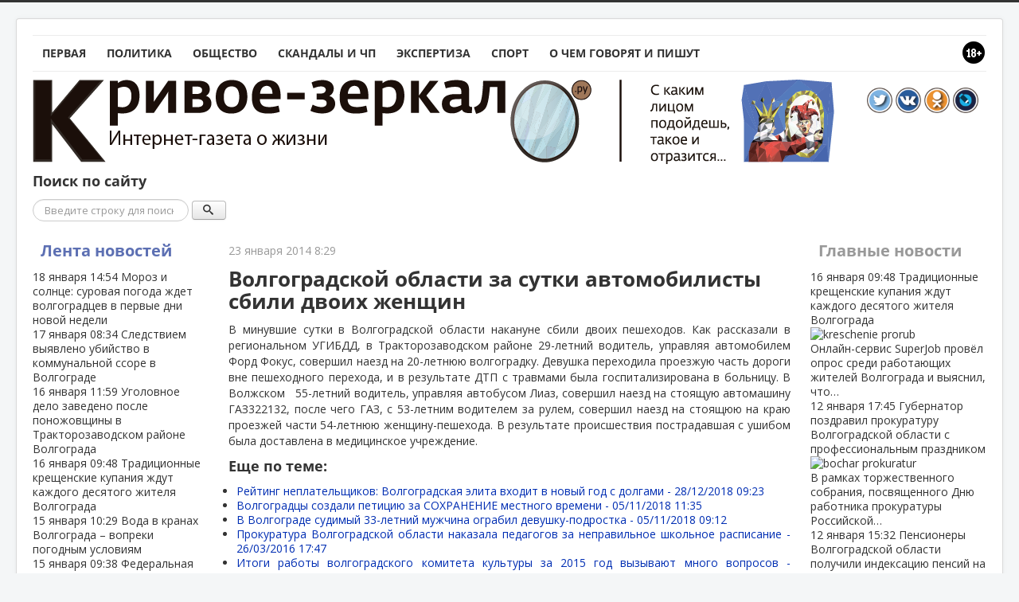

--- FILE ---
content_type: text/html; charset=utf-8
request_url: https://www.google.com/recaptcha/api2/anchor?ar=1&k=6LeT80gaAAAAAFWjpXAnSVd_0wK1nR_YKckQzsYl&co=aHR0cHM6Ly9rcml2b2UtemVya2Fsby5ydTo0NDM.&hl=ru&v=PoyoqOPhxBO7pBk68S4YbpHZ&theme=light&size=normal&anchor-ms=20000&execute-ms=30000&cb=eo2x3scz41e6
body_size: 49380
content:
<!DOCTYPE HTML><html dir="ltr" lang="ru"><head><meta http-equiv="Content-Type" content="text/html; charset=UTF-8">
<meta http-equiv="X-UA-Compatible" content="IE=edge">
<title>reCAPTCHA</title>
<style type="text/css">
/* cyrillic-ext */
@font-face {
  font-family: 'Roboto';
  font-style: normal;
  font-weight: 400;
  font-stretch: 100%;
  src: url(//fonts.gstatic.com/s/roboto/v48/KFO7CnqEu92Fr1ME7kSn66aGLdTylUAMa3GUBHMdazTgWw.woff2) format('woff2');
  unicode-range: U+0460-052F, U+1C80-1C8A, U+20B4, U+2DE0-2DFF, U+A640-A69F, U+FE2E-FE2F;
}
/* cyrillic */
@font-face {
  font-family: 'Roboto';
  font-style: normal;
  font-weight: 400;
  font-stretch: 100%;
  src: url(//fonts.gstatic.com/s/roboto/v48/KFO7CnqEu92Fr1ME7kSn66aGLdTylUAMa3iUBHMdazTgWw.woff2) format('woff2');
  unicode-range: U+0301, U+0400-045F, U+0490-0491, U+04B0-04B1, U+2116;
}
/* greek-ext */
@font-face {
  font-family: 'Roboto';
  font-style: normal;
  font-weight: 400;
  font-stretch: 100%;
  src: url(//fonts.gstatic.com/s/roboto/v48/KFO7CnqEu92Fr1ME7kSn66aGLdTylUAMa3CUBHMdazTgWw.woff2) format('woff2');
  unicode-range: U+1F00-1FFF;
}
/* greek */
@font-face {
  font-family: 'Roboto';
  font-style: normal;
  font-weight: 400;
  font-stretch: 100%;
  src: url(//fonts.gstatic.com/s/roboto/v48/KFO7CnqEu92Fr1ME7kSn66aGLdTylUAMa3-UBHMdazTgWw.woff2) format('woff2');
  unicode-range: U+0370-0377, U+037A-037F, U+0384-038A, U+038C, U+038E-03A1, U+03A3-03FF;
}
/* math */
@font-face {
  font-family: 'Roboto';
  font-style: normal;
  font-weight: 400;
  font-stretch: 100%;
  src: url(//fonts.gstatic.com/s/roboto/v48/KFO7CnqEu92Fr1ME7kSn66aGLdTylUAMawCUBHMdazTgWw.woff2) format('woff2');
  unicode-range: U+0302-0303, U+0305, U+0307-0308, U+0310, U+0312, U+0315, U+031A, U+0326-0327, U+032C, U+032F-0330, U+0332-0333, U+0338, U+033A, U+0346, U+034D, U+0391-03A1, U+03A3-03A9, U+03B1-03C9, U+03D1, U+03D5-03D6, U+03F0-03F1, U+03F4-03F5, U+2016-2017, U+2034-2038, U+203C, U+2040, U+2043, U+2047, U+2050, U+2057, U+205F, U+2070-2071, U+2074-208E, U+2090-209C, U+20D0-20DC, U+20E1, U+20E5-20EF, U+2100-2112, U+2114-2115, U+2117-2121, U+2123-214F, U+2190, U+2192, U+2194-21AE, U+21B0-21E5, U+21F1-21F2, U+21F4-2211, U+2213-2214, U+2216-22FF, U+2308-230B, U+2310, U+2319, U+231C-2321, U+2336-237A, U+237C, U+2395, U+239B-23B7, U+23D0, U+23DC-23E1, U+2474-2475, U+25AF, U+25B3, U+25B7, U+25BD, U+25C1, U+25CA, U+25CC, U+25FB, U+266D-266F, U+27C0-27FF, U+2900-2AFF, U+2B0E-2B11, U+2B30-2B4C, U+2BFE, U+3030, U+FF5B, U+FF5D, U+1D400-1D7FF, U+1EE00-1EEFF;
}
/* symbols */
@font-face {
  font-family: 'Roboto';
  font-style: normal;
  font-weight: 400;
  font-stretch: 100%;
  src: url(//fonts.gstatic.com/s/roboto/v48/KFO7CnqEu92Fr1ME7kSn66aGLdTylUAMaxKUBHMdazTgWw.woff2) format('woff2');
  unicode-range: U+0001-000C, U+000E-001F, U+007F-009F, U+20DD-20E0, U+20E2-20E4, U+2150-218F, U+2190, U+2192, U+2194-2199, U+21AF, U+21E6-21F0, U+21F3, U+2218-2219, U+2299, U+22C4-22C6, U+2300-243F, U+2440-244A, U+2460-24FF, U+25A0-27BF, U+2800-28FF, U+2921-2922, U+2981, U+29BF, U+29EB, U+2B00-2BFF, U+4DC0-4DFF, U+FFF9-FFFB, U+10140-1018E, U+10190-1019C, U+101A0, U+101D0-101FD, U+102E0-102FB, U+10E60-10E7E, U+1D2C0-1D2D3, U+1D2E0-1D37F, U+1F000-1F0FF, U+1F100-1F1AD, U+1F1E6-1F1FF, U+1F30D-1F30F, U+1F315, U+1F31C, U+1F31E, U+1F320-1F32C, U+1F336, U+1F378, U+1F37D, U+1F382, U+1F393-1F39F, U+1F3A7-1F3A8, U+1F3AC-1F3AF, U+1F3C2, U+1F3C4-1F3C6, U+1F3CA-1F3CE, U+1F3D4-1F3E0, U+1F3ED, U+1F3F1-1F3F3, U+1F3F5-1F3F7, U+1F408, U+1F415, U+1F41F, U+1F426, U+1F43F, U+1F441-1F442, U+1F444, U+1F446-1F449, U+1F44C-1F44E, U+1F453, U+1F46A, U+1F47D, U+1F4A3, U+1F4B0, U+1F4B3, U+1F4B9, U+1F4BB, U+1F4BF, U+1F4C8-1F4CB, U+1F4D6, U+1F4DA, U+1F4DF, U+1F4E3-1F4E6, U+1F4EA-1F4ED, U+1F4F7, U+1F4F9-1F4FB, U+1F4FD-1F4FE, U+1F503, U+1F507-1F50B, U+1F50D, U+1F512-1F513, U+1F53E-1F54A, U+1F54F-1F5FA, U+1F610, U+1F650-1F67F, U+1F687, U+1F68D, U+1F691, U+1F694, U+1F698, U+1F6AD, U+1F6B2, U+1F6B9-1F6BA, U+1F6BC, U+1F6C6-1F6CF, U+1F6D3-1F6D7, U+1F6E0-1F6EA, U+1F6F0-1F6F3, U+1F6F7-1F6FC, U+1F700-1F7FF, U+1F800-1F80B, U+1F810-1F847, U+1F850-1F859, U+1F860-1F887, U+1F890-1F8AD, U+1F8B0-1F8BB, U+1F8C0-1F8C1, U+1F900-1F90B, U+1F93B, U+1F946, U+1F984, U+1F996, U+1F9E9, U+1FA00-1FA6F, U+1FA70-1FA7C, U+1FA80-1FA89, U+1FA8F-1FAC6, U+1FACE-1FADC, U+1FADF-1FAE9, U+1FAF0-1FAF8, U+1FB00-1FBFF;
}
/* vietnamese */
@font-face {
  font-family: 'Roboto';
  font-style: normal;
  font-weight: 400;
  font-stretch: 100%;
  src: url(//fonts.gstatic.com/s/roboto/v48/KFO7CnqEu92Fr1ME7kSn66aGLdTylUAMa3OUBHMdazTgWw.woff2) format('woff2');
  unicode-range: U+0102-0103, U+0110-0111, U+0128-0129, U+0168-0169, U+01A0-01A1, U+01AF-01B0, U+0300-0301, U+0303-0304, U+0308-0309, U+0323, U+0329, U+1EA0-1EF9, U+20AB;
}
/* latin-ext */
@font-face {
  font-family: 'Roboto';
  font-style: normal;
  font-weight: 400;
  font-stretch: 100%;
  src: url(//fonts.gstatic.com/s/roboto/v48/KFO7CnqEu92Fr1ME7kSn66aGLdTylUAMa3KUBHMdazTgWw.woff2) format('woff2');
  unicode-range: U+0100-02BA, U+02BD-02C5, U+02C7-02CC, U+02CE-02D7, U+02DD-02FF, U+0304, U+0308, U+0329, U+1D00-1DBF, U+1E00-1E9F, U+1EF2-1EFF, U+2020, U+20A0-20AB, U+20AD-20C0, U+2113, U+2C60-2C7F, U+A720-A7FF;
}
/* latin */
@font-face {
  font-family: 'Roboto';
  font-style: normal;
  font-weight: 400;
  font-stretch: 100%;
  src: url(//fonts.gstatic.com/s/roboto/v48/KFO7CnqEu92Fr1ME7kSn66aGLdTylUAMa3yUBHMdazQ.woff2) format('woff2');
  unicode-range: U+0000-00FF, U+0131, U+0152-0153, U+02BB-02BC, U+02C6, U+02DA, U+02DC, U+0304, U+0308, U+0329, U+2000-206F, U+20AC, U+2122, U+2191, U+2193, U+2212, U+2215, U+FEFF, U+FFFD;
}
/* cyrillic-ext */
@font-face {
  font-family: 'Roboto';
  font-style: normal;
  font-weight: 500;
  font-stretch: 100%;
  src: url(//fonts.gstatic.com/s/roboto/v48/KFO7CnqEu92Fr1ME7kSn66aGLdTylUAMa3GUBHMdazTgWw.woff2) format('woff2');
  unicode-range: U+0460-052F, U+1C80-1C8A, U+20B4, U+2DE0-2DFF, U+A640-A69F, U+FE2E-FE2F;
}
/* cyrillic */
@font-face {
  font-family: 'Roboto';
  font-style: normal;
  font-weight: 500;
  font-stretch: 100%;
  src: url(//fonts.gstatic.com/s/roboto/v48/KFO7CnqEu92Fr1ME7kSn66aGLdTylUAMa3iUBHMdazTgWw.woff2) format('woff2');
  unicode-range: U+0301, U+0400-045F, U+0490-0491, U+04B0-04B1, U+2116;
}
/* greek-ext */
@font-face {
  font-family: 'Roboto';
  font-style: normal;
  font-weight: 500;
  font-stretch: 100%;
  src: url(//fonts.gstatic.com/s/roboto/v48/KFO7CnqEu92Fr1ME7kSn66aGLdTylUAMa3CUBHMdazTgWw.woff2) format('woff2');
  unicode-range: U+1F00-1FFF;
}
/* greek */
@font-face {
  font-family: 'Roboto';
  font-style: normal;
  font-weight: 500;
  font-stretch: 100%;
  src: url(//fonts.gstatic.com/s/roboto/v48/KFO7CnqEu92Fr1ME7kSn66aGLdTylUAMa3-UBHMdazTgWw.woff2) format('woff2');
  unicode-range: U+0370-0377, U+037A-037F, U+0384-038A, U+038C, U+038E-03A1, U+03A3-03FF;
}
/* math */
@font-face {
  font-family: 'Roboto';
  font-style: normal;
  font-weight: 500;
  font-stretch: 100%;
  src: url(//fonts.gstatic.com/s/roboto/v48/KFO7CnqEu92Fr1ME7kSn66aGLdTylUAMawCUBHMdazTgWw.woff2) format('woff2');
  unicode-range: U+0302-0303, U+0305, U+0307-0308, U+0310, U+0312, U+0315, U+031A, U+0326-0327, U+032C, U+032F-0330, U+0332-0333, U+0338, U+033A, U+0346, U+034D, U+0391-03A1, U+03A3-03A9, U+03B1-03C9, U+03D1, U+03D5-03D6, U+03F0-03F1, U+03F4-03F5, U+2016-2017, U+2034-2038, U+203C, U+2040, U+2043, U+2047, U+2050, U+2057, U+205F, U+2070-2071, U+2074-208E, U+2090-209C, U+20D0-20DC, U+20E1, U+20E5-20EF, U+2100-2112, U+2114-2115, U+2117-2121, U+2123-214F, U+2190, U+2192, U+2194-21AE, U+21B0-21E5, U+21F1-21F2, U+21F4-2211, U+2213-2214, U+2216-22FF, U+2308-230B, U+2310, U+2319, U+231C-2321, U+2336-237A, U+237C, U+2395, U+239B-23B7, U+23D0, U+23DC-23E1, U+2474-2475, U+25AF, U+25B3, U+25B7, U+25BD, U+25C1, U+25CA, U+25CC, U+25FB, U+266D-266F, U+27C0-27FF, U+2900-2AFF, U+2B0E-2B11, U+2B30-2B4C, U+2BFE, U+3030, U+FF5B, U+FF5D, U+1D400-1D7FF, U+1EE00-1EEFF;
}
/* symbols */
@font-face {
  font-family: 'Roboto';
  font-style: normal;
  font-weight: 500;
  font-stretch: 100%;
  src: url(//fonts.gstatic.com/s/roboto/v48/KFO7CnqEu92Fr1ME7kSn66aGLdTylUAMaxKUBHMdazTgWw.woff2) format('woff2');
  unicode-range: U+0001-000C, U+000E-001F, U+007F-009F, U+20DD-20E0, U+20E2-20E4, U+2150-218F, U+2190, U+2192, U+2194-2199, U+21AF, U+21E6-21F0, U+21F3, U+2218-2219, U+2299, U+22C4-22C6, U+2300-243F, U+2440-244A, U+2460-24FF, U+25A0-27BF, U+2800-28FF, U+2921-2922, U+2981, U+29BF, U+29EB, U+2B00-2BFF, U+4DC0-4DFF, U+FFF9-FFFB, U+10140-1018E, U+10190-1019C, U+101A0, U+101D0-101FD, U+102E0-102FB, U+10E60-10E7E, U+1D2C0-1D2D3, U+1D2E0-1D37F, U+1F000-1F0FF, U+1F100-1F1AD, U+1F1E6-1F1FF, U+1F30D-1F30F, U+1F315, U+1F31C, U+1F31E, U+1F320-1F32C, U+1F336, U+1F378, U+1F37D, U+1F382, U+1F393-1F39F, U+1F3A7-1F3A8, U+1F3AC-1F3AF, U+1F3C2, U+1F3C4-1F3C6, U+1F3CA-1F3CE, U+1F3D4-1F3E0, U+1F3ED, U+1F3F1-1F3F3, U+1F3F5-1F3F7, U+1F408, U+1F415, U+1F41F, U+1F426, U+1F43F, U+1F441-1F442, U+1F444, U+1F446-1F449, U+1F44C-1F44E, U+1F453, U+1F46A, U+1F47D, U+1F4A3, U+1F4B0, U+1F4B3, U+1F4B9, U+1F4BB, U+1F4BF, U+1F4C8-1F4CB, U+1F4D6, U+1F4DA, U+1F4DF, U+1F4E3-1F4E6, U+1F4EA-1F4ED, U+1F4F7, U+1F4F9-1F4FB, U+1F4FD-1F4FE, U+1F503, U+1F507-1F50B, U+1F50D, U+1F512-1F513, U+1F53E-1F54A, U+1F54F-1F5FA, U+1F610, U+1F650-1F67F, U+1F687, U+1F68D, U+1F691, U+1F694, U+1F698, U+1F6AD, U+1F6B2, U+1F6B9-1F6BA, U+1F6BC, U+1F6C6-1F6CF, U+1F6D3-1F6D7, U+1F6E0-1F6EA, U+1F6F0-1F6F3, U+1F6F7-1F6FC, U+1F700-1F7FF, U+1F800-1F80B, U+1F810-1F847, U+1F850-1F859, U+1F860-1F887, U+1F890-1F8AD, U+1F8B0-1F8BB, U+1F8C0-1F8C1, U+1F900-1F90B, U+1F93B, U+1F946, U+1F984, U+1F996, U+1F9E9, U+1FA00-1FA6F, U+1FA70-1FA7C, U+1FA80-1FA89, U+1FA8F-1FAC6, U+1FACE-1FADC, U+1FADF-1FAE9, U+1FAF0-1FAF8, U+1FB00-1FBFF;
}
/* vietnamese */
@font-face {
  font-family: 'Roboto';
  font-style: normal;
  font-weight: 500;
  font-stretch: 100%;
  src: url(//fonts.gstatic.com/s/roboto/v48/KFO7CnqEu92Fr1ME7kSn66aGLdTylUAMa3OUBHMdazTgWw.woff2) format('woff2');
  unicode-range: U+0102-0103, U+0110-0111, U+0128-0129, U+0168-0169, U+01A0-01A1, U+01AF-01B0, U+0300-0301, U+0303-0304, U+0308-0309, U+0323, U+0329, U+1EA0-1EF9, U+20AB;
}
/* latin-ext */
@font-face {
  font-family: 'Roboto';
  font-style: normal;
  font-weight: 500;
  font-stretch: 100%;
  src: url(//fonts.gstatic.com/s/roboto/v48/KFO7CnqEu92Fr1ME7kSn66aGLdTylUAMa3KUBHMdazTgWw.woff2) format('woff2');
  unicode-range: U+0100-02BA, U+02BD-02C5, U+02C7-02CC, U+02CE-02D7, U+02DD-02FF, U+0304, U+0308, U+0329, U+1D00-1DBF, U+1E00-1E9F, U+1EF2-1EFF, U+2020, U+20A0-20AB, U+20AD-20C0, U+2113, U+2C60-2C7F, U+A720-A7FF;
}
/* latin */
@font-face {
  font-family: 'Roboto';
  font-style: normal;
  font-weight: 500;
  font-stretch: 100%;
  src: url(//fonts.gstatic.com/s/roboto/v48/KFO7CnqEu92Fr1ME7kSn66aGLdTylUAMa3yUBHMdazQ.woff2) format('woff2');
  unicode-range: U+0000-00FF, U+0131, U+0152-0153, U+02BB-02BC, U+02C6, U+02DA, U+02DC, U+0304, U+0308, U+0329, U+2000-206F, U+20AC, U+2122, U+2191, U+2193, U+2212, U+2215, U+FEFF, U+FFFD;
}
/* cyrillic-ext */
@font-face {
  font-family: 'Roboto';
  font-style: normal;
  font-weight: 900;
  font-stretch: 100%;
  src: url(//fonts.gstatic.com/s/roboto/v48/KFO7CnqEu92Fr1ME7kSn66aGLdTylUAMa3GUBHMdazTgWw.woff2) format('woff2');
  unicode-range: U+0460-052F, U+1C80-1C8A, U+20B4, U+2DE0-2DFF, U+A640-A69F, U+FE2E-FE2F;
}
/* cyrillic */
@font-face {
  font-family: 'Roboto';
  font-style: normal;
  font-weight: 900;
  font-stretch: 100%;
  src: url(//fonts.gstatic.com/s/roboto/v48/KFO7CnqEu92Fr1ME7kSn66aGLdTylUAMa3iUBHMdazTgWw.woff2) format('woff2');
  unicode-range: U+0301, U+0400-045F, U+0490-0491, U+04B0-04B1, U+2116;
}
/* greek-ext */
@font-face {
  font-family: 'Roboto';
  font-style: normal;
  font-weight: 900;
  font-stretch: 100%;
  src: url(//fonts.gstatic.com/s/roboto/v48/KFO7CnqEu92Fr1ME7kSn66aGLdTylUAMa3CUBHMdazTgWw.woff2) format('woff2');
  unicode-range: U+1F00-1FFF;
}
/* greek */
@font-face {
  font-family: 'Roboto';
  font-style: normal;
  font-weight: 900;
  font-stretch: 100%;
  src: url(//fonts.gstatic.com/s/roboto/v48/KFO7CnqEu92Fr1ME7kSn66aGLdTylUAMa3-UBHMdazTgWw.woff2) format('woff2');
  unicode-range: U+0370-0377, U+037A-037F, U+0384-038A, U+038C, U+038E-03A1, U+03A3-03FF;
}
/* math */
@font-face {
  font-family: 'Roboto';
  font-style: normal;
  font-weight: 900;
  font-stretch: 100%;
  src: url(//fonts.gstatic.com/s/roboto/v48/KFO7CnqEu92Fr1ME7kSn66aGLdTylUAMawCUBHMdazTgWw.woff2) format('woff2');
  unicode-range: U+0302-0303, U+0305, U+0307-0308, U+0310, U+0312, U+0315, U+031A, U+0326-0327, U+032C, U+032F-0330, U+0332-0333, U+0338, U+033A, U+0346, U+034D, U+0391-03A1, U+03A3-03A9, U+03B1-03C9, U+03D1, U+03D5-03D6, U+03F0-03F1, U+03F4-03F5, U+2016-2017, U+2034-2038, U+203C, U+2040, U+2043, U+2047, U+2050, U+2057, U+205F, U+2070-2071, U+2074-208E, U+2090-209C, U+20D0-20DC, U+20E1, U+20E5-20EF, U+2100-2112, U+2114-2115, U+2117-2121, U+2123-214F, U+2190, U+2192, U+2194-21AE, U+21B0-21E5, U+21F1-21F2, U+21F4-2211, U+2213-2214, U+2216-22FF, U+2308-230B, U+2310, U+2319, U+231C-2321, U+2336-237A, U+237C, U+2395, U+239B-23B7, U+23D0, U+23DC-23E1, U+2474-2475, U+25AF, U+25B3, U+25B7, U+25BD, U+25C1, U+25CA, U+25CC, U+25FB, U+266D-266F, U+27C0-27FF, U+2900-2AFF, U+2B0E-2B11, U+2B30-2B4C, U+2BFE, U+3030, U+FF5B, U+FF5D, U+1D400-1D7FF, U+1EE00-1EEFF;
}
/* symbols */
@font-face {
  font-family: 'Roboto';
  font-style: normal;
  font-weight: 900;
  font-stretch: 100%;
  src: url(//fonts.gstatic.com/s/roboto/v48/KFO7CnqEu92Fr1ME7kSn66aGLdTylUAMaxKUBHMdazTgWw.woff2) format('woff2');
  unicode-range: U+0001-000C, U+000E-001F, U+007F-009F, U+20DD-20E0, U+20E2-20E4, U+2150-218F, U+2190, U+2192, U+2194-2199, U+21AF, U+21E6-21F0, U+21F3, U+2218-2219, U+2299, U+22C4-22C6, U+2300-243F, U+2440-244A, U+2460-24FF, U+25A0-27BF, U+2800-28FF, U+2921-2922, U+2981, U+29BF, U+29EB, U+2B00-2BFF, U+4DC0-4DFF, U+FFF9-FFFB, U+10140-1018E, U+10190-1019C, U+101A0, U+101D0-101FD, U+102E0-102FB, U+10E60-10E7E, U+1D2C0-1D2D3, U+1D2E0-1D37F, U+1F000-1F0FF, U+1F100-1F1AD, U+1F1E6-1F1FF, U+1F30D-1F30F, U+1F315, U+1F31C, U+1F31E, U+1F320-1F32C, U+1F336, U+1F378, U+1F37D, U+1F382, U+1F393-1F39F, U+1F3A7-1F3A8, U+1F3AC-1F3AF, U+1F3C2, U+1F3C4-1F3C6, U+1F3CA-1F3CE, U+1F3D4-1F3E0, U+1F3ED, U+1F3F1-1F3F3, U+1F3F5-1F3F7, U+1F408, U+1F415, U+1F41F, U+1F426, U+1F43F, U+1F441-1F442, U+1F444, U+1F446-1F449, U+1F44C-1F44E, U+1F453, U+1F46A, U+1F47D, U+1F4A3, U+1F4B0, U+1F4B3, U+1F4B9, U+1F4BB, U+1F4BF, U+1F4C8-1F4CB, U+1F4D6, U+1F4DA, U+1F4DF, U+1F4E3-1F4E6, U+1F4EA-1F4ED, U+1F4F7, U+1F4F9-1F4FB, U+1F4FD-1F4FE, U+1F503, U+1F507-1F50B, U+1F50D, U+1F512-1F513, U+1F53E-1F54A, U+1F54F-1F5FA, U+1F610, U+1F650-1F67F, U+1F687, U+1F68D, U+1F691, U+1F694, U+1F698, U+1F6AD, U+1F6B2, U+1F6B9-1F6BA, U+1F6BC, U+1F6C6-1F6CF, U+1F6D3-1F6D7, U+1F6E0-1F6EA, U+1F6F0-1F6F3, U+1F6F7-1F6FC, U+1F700-1F7FF, U+1F800-1F80B, U+1F810-1F847, U+1F850-1F859, U+1F860-1F887, U+1F890-1F8AD, U+1F8B0-1F8BB, U+1F8C0-1F8C1, U+1F900-1F90B, U+1F93B, U+1F946, U+1F984, U+1F996, U+1F9E9, U+1FA00-1FA6F, U+1FA70-1FA7C, U+1FA80-1FA89, U+1FA8F-1FAC6, U+1FACE-1FADC, U+1FADF-1FAE9, U+1FAF0-1FAF8, U+1FB00-1FBFF;
}
/* vietnamese */
@font-face {
  font-family: 'Roboto';
  font-style: normal;
  font-weight: 900;
  font-stretch: 100%;
  src: url(//fonts.gstatic.com/s/roboto/v48/KFO7CnqEu92Fr1ME7kSn66aGLdTylUAMa3OUBHMdazTgWw.woff2) format('woff2');
  unicode-range: U+0102-0103, U+0110-0111, U+0128-0129, U+0168-0169, U+01A0-01A1, U+01AF-01B0, U+0300-0301, U+0303-0304, U+0308-0309, U+0323, U+0329, U+1EA0-1EF9, U+20AB;
}
/* latin-ext */
@font-face {
  font-family: 'Roboto';
  font-style: normal;
  font-weight: 900;
  font-stretch: 100%;
  src: url(//fonts.gstatic.com/s/roboto/v48/KFO7CnqEu92Fr1ME7kSn66aGLdTylUAMa3KUBHMdazTgWw.woff2) format('woff2');
  unicode-range: U+0100-02BA, U+02BD-02C5, U+02C7-02CC, U+02CE-02D7, U+02DD-02FF, U+0304, U+0308, U+0329, U+1D00-1DBF, U+1E00-1E9F, U+1EF2-1EFF, U+2020, U+20A0-20AB, U+20AD-20C0, U+2113, U+2C60-2C7F, U+A720-A7FF;
}
/* latin */
@font-face {
  font-family: 'Roboto';
  font-style: normal;
  font-weight: 900;
  font-stretch: 100%;
  src: url(//fonts.gstatic.com/s/roboto/v48/KFO7CnqEu92Fr1ME7kSn66aGLdTylUAMa3yUBHMdazQ.woff2) format('woff2');
  unicode-range: U+0000-00FF, U+0131, U+0152-0153, U+02BB-02BC, U+02C6, U+02DA, U+02DC, U+0304, U+0308, U+0329, U+2000-206F, U+20AC, U+2122, U+2191, U+2193, U+2212, U+2215, U+FEFF, U+FFFD;
}

</style>
<link rel="stylesheet" type="text/css" href="https://www.gstatic.com/recaptcha/releases/PoyoqOPhxBO7pBk68S4YbpHZ/styles__ltr.css">
<script nonce="CzIfHPQ-ACz9hAG88jSu3A" type="text/javascript">window['__recaptcha_api'] = 'https://www.google.com/recaptcha/api2/';</script>
<script type="text/javascript" src="https://www.gstatic.com/recaptcha/releases/PoyoqOPhxBO7pBk68S4YbpHZ/recaptcha__ru.js" nonce="CzIfHPQ-ACz9hAG88jSu3A">
      
    </script></head>
<body><div id="rc-anchor-alert" class="rc-anchor-alert"></div>
<input type="hidden" id="recaptcha-token" value="[base64]">
<script type="text/javascript" nonce="CzIfHPQ-ACz9hAG88jSu3A">
      recaptcha.anchor.Main.init("[\x22ainput\x22,[\x22bgdata\x22,\x22\x22,\[base64]/[base64]/[base64]/KE4oMTI0LHYsdi5HKSxMWihsLHYpKTpOKDEyNCx2LGwpLFYpLHYpLFQpKSxGKDE3MSx2KX0scjc9ZnVuY3Rpb24obCl7cmV0dXJuIGx9LEM9ZnVuY3Rpb24obCxWLHYpe04odixsLFYpLFZbYWtdPTI3OTZ9LG49ZnVuY3Rpb24obCxWKXtWLlg9KChWLlg/[base64]/[base64]/[base64]/[base64]/[base64]/[base64]/[base64]/[base64]/[base64]/[base64]/[base64]\\u003d\x22,\[base64]\\u003d\x22,\[base64]/DsO4GyAGwrDDnsKxFsOYw4RhdznCryvDlzvCklo9fjvCgEjDocOgRHkjw6VNwr/CoG9YTBwrYMOdOA3CtcOcRsOqwqQyYsOGw78ew4fDuMOgw6Qmw7g7w5E8VcKyw7MXBmzDkAZ2wqMQw5TCrsOzZDAfecOANA/Dp2PCti1MDBAzwrVfwqHCri3CuwvDvXF0wqzCnEvDmElqwr0JwrjCvgLDicKfw4QRC20xGsOGw7TCjsOjw7vDrcOywrfCvkQPX8OMw4FUw6bDq8KRBWN5wobDo2V/QMKcw5TCvcOjDsOXw7AWAcO7DsKMQEJHw68sKsKuw7/DmyLDvMOraBE+SxYww5zCuDp8wpXDlDR9BMKfwodVS8Ouw67Do2TDsMO1woDDpHdNAwvDjMKWHnDDrkJyehzDqMOQw5fDpMOBwobDuRbCtsKxGTrClsK6w4sxw4HDkzlMw68oHcKAVMKVwq3DhcKIU11Aw5/[base64]/AjRSwoDCsjTDuh9EYWVUw6oDeRQDMcOhI117w6IwMAw+wrIPX8K7asKkUDXDkkHDucOQw7nDl2nDpsO3HTp1B0fCvMOow6rDjMKLRcOTAcO+wrfCs2XDisKAGGvCiMKSG8OTwojCjcOJYi7CtjHDnVTDisOGf8OZMcOLe8OHwpcxNcOGwr/CmcORcSvCiA4Mw7TCiHELwqBAw7PDj8ODw7YLBcK5woXDu23DlHrDusKiNl9dVcO5w4bDlcK3TnFpw6PDnMKJwrtJDcOkw4nDkG5Iw5LDtjUuwpfDuBAiwpN4QMKiwpIFw41xdsONQXzChQFrY8K7wqvCgcOUw5bCusOtw7FAYz/[base64]/CimXDuTnDmCjCmjlSOcOlJ8KDanXCsgTDkCd7GMKTwp3CqsKWw4ojQsOfKcOkwpfCmMOtIGHDpcOHwpwzw4Jaw63DtsOkW3rCv8KQWMOdw6TCosK/wpwUwqI+DwDDn8KaR0nCnxfCiWMrQG1eX8OIw4DChEF5BgXCvsO4AcKKBsOrPRALZncZJQnCoETDqsKnw43CmsK3wrdJw5PDoTfCn1DCly/[base64]/[base64]/DisO/wo3CpBTDrjjCmcKIwpjCksOycsOxwpXCqsOxfFfCp0/[base64]/[base64]/DqsKJw5tZwqnDsMKsVBVeP8KQW8OuNMKlwr/Cl3XCqQjCknwYwpXCqhHDk10DEcKpw7rCv8O9w4PClsOUw5nCmMOqZMKYwrDDtlPDtSzDr8OXUcOzCsKOO1J0w7nDj0vDgsO/PsOYRsKjFwAte8OwSsK3RAnDtF90HcKFw6XDgcKvw7nCo1tfw6YNw5MJw6VxwoXCjhDDgDsow4XDpF3DnMOrcAl9w7Nyw4tEwqMUMcOzwqkrF8OowqHCiMKAB8KXLBAAw4zCmMOKez91IXXCusKfw5HCmjrDpUzCqsOaEG/DkMOBw5zCrxVeXcKZwq9na0oLWMOLw4fDiBjDvVJOw5Z0ZsKYVQhmwo3Dh8O5d1U/[base64]/DsUPDhApSw6TDtQ3CncKkwql+ecKBw7JQwoUuwqPDsMOJw4LDocKiZMOPHQkzGcK3ZVwifMKlw5DDty/[base64]/c8K7LMK2wpFXw5BSFcO/[base64]/CrMK3wqcYNivCnkkvcsOwb8Kgb8KfDsOpTMOfw4JbKCnDnMKpbMO0dwdLC8K1w4gUw4vCocKdwqUQw7bDt8Ovw7HDvhBqZxwXbzJ9XDvDv8KPw7LCi8OeUjRENhHCvcKYB2gOw7l9f15gw5QdSi14NcKcw6vCjlFuU8OWVMKAIMOmw5BGw4/DuBVgwpvCssO4YcK7JsK6O8OBwpUMQmDCjmbCmcOkRcOVJx7DiE42dCh6wpUNw6nDmMKmw7wjZsOSwrpTw47ChwRhw5HDuDbDl8O2Ag9rwrZnS2Jzw7LCkUvDtcKZAcK/cS5tVMOAwrvChxTCnMKXBsORwqrCvknCvmU4MMKGJXPClcKMwooewqDDjH7Djk1Yw7l3NAjDoMKEHMObw77DnyV4aQdaHMKWVsK6dRHCmcKFM8Ktw41Nf8KtwpVcWsKVw50UWnbDi8OAw7nClcO7w4I+WyhKwqfDog08dU/DpBAgwqMowo3DnFonwqYmBQ9iw5UCwrDDisK4w5jDoy5Rwp46H8KVw7glR8KBwr7Cq8KOaMKiw6UcSVUTw6LDmsOFbAzDq8K8w51ww4XDgEQwwoVUdcK/woLCscK5O8KyLC7CuSVjU07CoMKOI0nDjULDnMKewoHDosKsw6UBV2XCh1HCrwMAw7pqEsOaTcKOWEvDqcK/w58cwrBaKWnCk2DDvsKqPz01Bx4sAmvCtsK5wpM5w6zCpsK8woIOOTQdOkcLZsKhDMOCw4h4dsKJw6w3wqlFw5fDvgrDoRLDlsKhXkAGw6zChxJ+woLDsMKcw6IQw4B5NMKUwqAPLsK3w7gWw7rDpMOJAsK2w6XDm8KMasKbDsKoUcO5ajLCihrDsAJjw4fCgSJeDV/Co8OpLcOrw5NUwr0BUMOLwq/DrsOgSg3CuHdNw7PDqGvDvVoqwo9nw7jCkEkvbB8aw77DmkZEw4bDm8K4w689wrwew6zCscKdRhESJiPDrnd2eMOXPcO9bEzCicO+WnR/w7jDkMOcw7fCvVHDo8Krd08MwrdZwrfCsmrDkcKhw5XCuMK8w6XDhcKfwqsxYMKUCFBZwrUjakFpw5QawrDCm8OFw7RdV8K3bMO4M8KZCUHCrkfDjhUOw4vCt8OIfwgiV1nDgitjIk/CisKmfGjDsnrDkHfCom8yw459dADClcOrYsKBw7/CnMKQw7DCr2EgEsKoayPDjcK5w7HCtwXDlQPChMOebsOBbcKtw51Ew6XClFd7XFxow71rwr5FDE0nWXZ3w5YUw4tew7nDhVoEK3/CmMKlw4Nzw403w47Cu8KcwpHCmcKaZcOrVjgpw7J0wqljw7Qqw5Rawo7DvTXDoWTDisOiwrdFclBWwp/DuMKGY8OrY3dkwr8wP1kWbMOBekYORcORfsOTw6rDlsKvcnrCl8KpYRxeTVZ4w7bDhhjDv17Dr3Zhc8KyennCl1xJbcK9MMOqNMOuw4fDuMKCN0paw5vDk8OSw487AxcIe37Cqy9mw6PCmsKSXGPCjnBAESfDlmzDgMKkOxs/al7Dmx10w74rw5vCn8Olwo7DqWLDhsKYCsOhw7HClhs4w6vCq3TDoUE4UWfCpQh0wogHH8O1w7hww5V/[base64]/EDxxLkjDg0/CmcKwKHbCv8Okw4cTNEEJwowYCMKKVsKXw5ALw44vWsOZbMKEwopuwqjCjEzDlMKew5R3fcKLw5wNeTTCgi9zNMODC8O/[base64]/[base64]/DkMO1EMKzDMKdcMO9f8KNcMO2WS5eCMKCV8KqZUZSw5DCqivChjPCqDTClFLDvWF7w6QEEsOKUlkuwpnCsjB8V3fCpAlvwpvCkDXCkcKzw4LCiRsUwo/Cpl0MwqnCmsKzworDisKQbW3DgMKrNhkewocvwrcdwqTDjh/CjyDDmFxNV8K8w50CfcKWwq4LUkLDncOHMQQmF8Kjw47CoCHCqzM2FnYow4HCpsOlPMOzw5Jjw5BBwpAjwqRHNMKYwrPDvsOvL3zDt8O5w5jDh8O/EHLDqMKuwqrCu1HDl0TDrcOhXCMrXcKnw5RGw5HCsWDDkcOaBsKvbQPDpF7Dq8KxGcOedBQqw6oDLcOpw48/VsOzWQN8wrXCl8Kfw6dGwrQaQ1jDjGt5wqrDnsKTwoLDuMKjwpcABTXCusKcMk0Lwp3DrcKlIDcwDcOgwpHDhDbDrcOeVEYtwpvCk8O+M8OFZ27CuMKAw4PDlsKRwrLCuUF8w6F+YxVUw6BNTRQ/[base64]/w7DDm1/[base64]/CmlA+w4gmaD1zw7dYbsOFwoRywrzCk8KUDcKeN0AZXUXCrcO1BSFDDcO0wpcIPsOMw63DtXMnVcKKPsOfw5rDmwTCpsOJw595C8Orw7DDoypRwrzCtsOkwpdkBil4f8OZI1HCj0Qpwog5wrPChQDCql7DqsO9wpJSwqvDlnHCoMKrw7PCoH/Dm8KbZcOZw48rey/Cp8KzTGMjwoNAwpLCm8Kqw7zCpsOubcOiwrdnTATDjsOVUcKpQ8O1acO7wr3CghLCisKYw5rCglliFXAEw7NWQgnCk8KwUXdtAElHw6sHw7/CkcOhNG3Cn8O6MG7Dj8Oww7bCrgDChMK1bMKFVsKQwod8wpVvw7fDlT/[base64]/w5bCnCp0Gz3DqjtIcHZxw4HCunHCm8Otw5PDtWxYNsKKeibCrEXDiwTDoQjDpwvDq8Kaw6rDkiJCwowyZMOuw6rChWbCqMKdasOGw4bCpAEHbVzDlMOAwrvDhk0FMV7Dh8K2ecK/w6sqwoXDpcOzUlXCiD/DhjbCjcKJwpfCpHJoCcOKHMKqI8K1wpZYwr7CogvDhcOHw7c+CcKNfMKBYcKxdsK9wqB2w69tw7tfVsO6w6fDpcKDw4tMwoTDl8O/w499wrgwwoR2w6DDq1hOw4Aiw4LDjMKMwoHCthrDs17CrSzDuwLDvsOkwp7Di8KHwrpYJAgYHFZIbkXCnyDDicKuw63CscKmYcKxw5VCaj/CjGkUUTnDq0xKDMOaO8K3PRDCumPCpFXCgCnDoDPCusKMEXxowq7DqMO1HTzCmMKJUcKKwrB4wrTDjMKTwozCoMOTw5/Cq8O1S8K2WmbCrcKAFnpOw6zDnRfDlcKTGMOmw7dDwpLCkcKRw74Pwq/[base64]/DicO8w7DClMKpN1bCu8KKwqI8w77CtsOLw5bDkGfDlcKVwpzDuwHCj8Klw5nCoHTDpsKzNBvCucKawpbDsnnDtyPDjiwRw4JAFsOsUMOswozChxzCrcOUw7RYRcKMwrzCssKLTmY0wo/DsXDCtsKYwql5wqw7YsKwBMKZKsOuSR4Cw5tbDcKDwq/Cl0vCmxZ2w4DCscKDMcOUw48tXsO1XhIXwp9RwrUiMsKJF8OvdcOWSTN0wo/[base64]/DlMKaw6zCusOrwqTDssKeT8Kew5vDkUXDrmbCgSkrw7lDwrvCrkA2w4fDi8KNw63DsE9MBWp9AMOya8K1SsOPa8OOVRBLwolvw4xgw4N8BW3DuSoiM8KjI8Kww6kSwozCq8K2InLDpHx9w5xEwoPCok1Cw55Nwp4zCW3DmXBEIHVyw5fDlMOBGsK1OlfDsMO/[base64]/Ct8KnTcK/w6rCvgjDssOkwqsCw4DDqBHCnF/[base64]/w41iA8OXbjXCksOmwopcJsKxw7vCm8O9a8Kkwr1ww5AKwqtfw4HDosOcw4Yaw6HDl2bDlAJ4w6bDvELDqjRPczXCsEHDs8Oow7DCnWvCgMKhw6nCiVrDksONZsOIw43CvMOWZjFGwqbDu8OXcFvDgmFUw5XDpkgowoELJ1nDkAN4w5lKEgvDmC/[base64]/[base64]/Gx/DjsKTC8Kjw5/Dtj5OF3k6woEnW8OXw6jCiS9KC8K/MgzDr8OXwoV5w5g8DMO3DRTDkTTCowwJw4MKw7rDpMK6w4vCtmA1MFtsfMOcAMKwPcO0wrnChjtSw7zCpMK1SB0FV8OGXcO+wrTDt8OVCDnDjsOFw6phw7NzXX3DocOXQV/CoGIRw6jCr8KGSMKNw4rCsHoYw6LDr8KZOcOGKcKYwpUNNXvCtxc0dWQCwpnDtwgEOMKSw67CoyPDqMOzwrIzDy/CnU3CoMO3wr1eDGJ2wqkjaV/DuyHCnsK4DhYOw5XCuUgSbkUfLUIgGDfDqiNow4Aww7JjCsKYw5huecOERcK4wpFkw54KUAtow6TDiG1Iw7BdX8Oow6A6wr3DvVHCkD0cXMOzw6JXw7hlB8Kgwq3DuyvDjhbDr8KDw7nDvmRzaw5uwpHDtiFsw73CvhfCpF/DiVUBwosDcMKcw44xwoZdw700BcKaw43Cn8KIw4lLVVzDssOeJGkoXsKfE8OMcBzDjsOfKcKDFgJaU8K1Fk/[base64]/Cs3bCpHA5wo5MRnrDlz14w5o/fg3DlUTCtsKybjTCo3fCp23CmsOmO31VG087wqoWwpU2wrJYNQxdw4fDtsK2w6bChWAWwroewr7DnsOvw7Fww5PDiMOZJXoYwrtuZCwDwozChGh/S8O9wrLCk3NPa23Cnk5vw7rCi0Frw4TCtMOyZw9WWQ3DlAzCsRUxTxFWw7hYwrw7VMOnw43CgcKjan4swqELdzrClsO0wrEdwodawpzChTTCgsKXAk/CsTgvZsOEXF3Djg9FOcK7w6dGbU5Yf8OZw5hgGMKRJcOhFlh2LFTDvMOiScOQMUjCg8OyQjDCizTDoDBfw7TCgW8vT8K6wprDo3NcGD8NwqrDtsO8NVYQFcOxSsKxw5/CoXTDm8OINsOFwpdCw4jCrsKsw6nDlHLDvHPDg8Oqw7/CpXXCm2vCicKWw4wYw4hewq1qeywnw6vDucKaw4wowpLChsKCGMOJwrNJHsO2w5ElGHTCkFN9wqZEw7Avw7ITwpHCqMOdZETCt03DuRDCjR/DhMKYwpbChcO3GcOdZ8OddnBOw4powpzCozjDg8KDKMOiw7oAw6/DtipXGwLCkTvCni1BwoTDoRdhJA3DkcKCFDxaw51xa8KEFHvCnBFYDsKYw75/w4jDtcKdSw3DtcK3wpJ7JsOCUhTDkSwEwpJ5w6ZdLUUiwq/DgsOTw5giHktuECXCkcKbdsKGSsKtw6BnHzYdwqo9w5rCkAEOw7LDr8OoccO1J8KwHMK/[base64]/w4Npwpl4IGzCoMKSP8OOQsKSey1SwqjDv0gmLBbCnmJNKMK7Pgt1wpXCtcOrHnPDhsKNN8KZw4/CrcOILsOlwq4/wovCqsOnLcOLw5zClcKSX8KfK3XCuATCtAsWbsK7w4bDg8O0wrd8w4FaBcKcw48jEGXDnVBALcKMGsKTTDsqw4hRC8OEcMK1wqTCk8K4wqkqcXnCo8KswqnCjiTCvTjDkcKyS8KdwpjDhDrDg3/CsTfCgXwgw6gOEcOTwqHCqsOCwoISwrvDksOZPwJew65QYcOBejtqw5x+wrrDvkJoL07CkQvDmcK0w6xvIsOXwpgIwqYbw6PDlMKYNGJZwrDCr1o2bsKMH8KCPsOVwrnCo00YQsOlwqXCvsOSJEFyw7DDnMO8wqJMRsOlw47CiDs2ciDCuk/DjMOAw5A9w6rDncKewrLCgDXDjl7CtyzDlMOYwo9pw7xzYsK5wodoczkUXsKwd2lAKsKmwo9Yw67CsQzDi1DDjX3Di8KbwozCoGPDksKWwo/Dul3DgsKhw7PCviUfw68lw6RVw5MUTncTHMOSw6wpwqLDqcOLwpnDkMKDMRnCtsKsSTE0ZsK9ecOWcsKAw5t8OsOZwooLJQ7DusOUwo7Cl3VOwqjDvCDCgCzChTIxBHVuworCmEvCgMOAf8OkwpElKMKPKMOPwr/DhVJvZlU/CMKfw4MdwqpawpBbw6TDsEfCocOIw7Jxwo3ChRlWwooqbMOVZEzChMOvwoLDtzPDhsO8wr/CgzkmwqIjwq87woJZw5YxIMOiCmbDhGbCr8KXOTvCsMOuwpfCsMKoSFJ0w7PChB5MSXTDjz7Drgs8wotXw5XDj8O0WWpGwrwPPcKtRRbDhU5tT8KNwqHClCHChcKqwrc+AxLCo1xyHSvCslJhwprCmXZtw5/[base64]/CvMKfw5Adwpgmw4dUHMK2IMKfwoRSwpkvbn7DrsO9w41Lw6LCnDAzwph/ZcK3w5rDlcKuZsKgL2LDoMKQwozDoiVmWFQYwrgYPcK+NcKbXTjCs8ODw7bDl8O7JcOqIEM9IkhDwpfCmBkaw6nDj3TCsHMHwq/Cv8OJw43DlBnCnsOABxUOOMKqw7/DmURSwr7DvMOjwo3DqMK9BzDClVYaKj9bTCfDqE/CvUfDvlk+wqcxw6fDscOcWksBw6fDgMKRw5coWFvDocK0SMOgbcOZHcKewoF1VUVkwogXw4jDikXCocK3asKbwrvDssK4w5bDuzZRUkRZw6lQAsK5w4UnfwfDjRrCrMOzw6TDv8K/[base64]/DkcOeCsO5bMOuwp/DiG8Fw6BqdRkbwrwzwqg2wpkLTT5Bwr7CmDQ2eMKMwq96w6TDiiDCjBx1fWbDgFrDicOawr93wpDCgRbDsMOfwqzCjsOVZTdYwqvCr8KhX8Oew57Dnh/[base64]/CqcONV8OZwoMtw6vCi8KCNcK/KG1gw60KfEIzw5/[base64]/Dj3pfHhpDbiXDh8KJb8OBZXvCicKXw6woAR4mTMOfwrAFE1gqwrlqHcKHwoZdJiPCu0/CkcKfw5tqZcKiMsOCwpTCgMOfwroTDcOYdsOoUsKYw6U8YcORMysLOsKVMDzDp8Onw5tdPMODHjzDh8KTwqjDjMKQw6siXBNzIytawrHCuSdkwqk9fSLDpx/DpcKjCsOyw6zDsCxDamrCul3DrxzDnMKTF8Kww5nDpT/CrDbDh8OXb1gwQcOzHcKTYFM4DSFxwqnCmWlSw7TCjsKTwrRJw7fCpcKWw78yGk07KcKTwq7DnEw7RcOMVW0KGiogw5c0AsKFwpHDnj1gZFwyLcK6w7wvwoYewr7CmcOTw6VcWcOabcKBFCzDrcORw7F8ZsK5FQZ/OMOCKC7DogEQw6cMPsOxGMOnwpNVZhQ2W8KOH1TDnhlKQiDCkXjCjjZ2eMO8w7vCt8OIcSNtwpEAwrtUw4xkTgtLwpwwwpXDoSnDgMK0YWs1EMOHGzgrwpcAfX4DPg03UC8EOcK4T8OtSsOaAwfCpynCtHRawo8rWip2wr/[base64]/[base64]/DuMODGMKNOi0VHiEWwqlidyHDinlow57Dq2bDgHJSK3DDiiTDv8Kaw7U/w5nCt8KdAcOSGDsbWsKwwqV1CW/DrcKfAcKRwpHCnAdmMcOmw5ZveMOuwqNFKWV+w6p5w57DlxVnDcOww5TDiMOXEMKyw51mwo5Iwptew7khC3gbw5TCs8OtTBTDhzQ+UMOVNsORNsKAw5oTCFjDrcKUw4TDtMKOw53Cux7CnBnDgkXDlGPCpz7CpcO7wpPCv07Cqzx2d8Kaw7XCnQDCsG/Dg2oHw7Itwp/DrsK4w5/DjQNxX8O0w7HCgsO6V8OJw5rDq8KOw7HCin5cw45PwqJ2w7hawo3ClBhGw6lfWXXDm8OCLxPDiRrDvMOUF8OLw4Bew4g6N8O1wo3DtMOGDUTCmAUyJgnDpzR5w6cWw67DnDkhJXLCoRw9J8O8azlkw7xQCikqwr/DkMOzMkt/wpNPwoRMw5QnOMO2d8Oow5rChMOawpHCr8Oiw6RkwoDCvF4QwqnDqH7CpsKIIw3Cs2nDssKXI8OWIQk3w7UXw5R9DEHCqSxIwqgTw593KGkmXMOhH8OqE8KCDcObw4xuwpLCscOpFXDCow5bwpQtVMKkw7bDtnVJcU/DljfDiERuw57CrywRMsO1EAjDn2nDsSV8WRvDn8OVw5JpecKWHcKEwo8kwrQZwo5jKktVw7jDl8KjwqHDiFtZwpHCqlZXO0B6esOwwq7DrEPClix2wpbDjxlNZUUqG8OJG3TCjMKowp/DgcOaS3TDlgVDOsK8woAjaVTCtMKfwrkKPXUoP8O9w6zDtA3Cr8OWwrsOXBPDhBlUwrZMw6cdOsKydwjDshjDnsOfwpIBw5FvRBrDm8K+R1XCosOgw6LCn8O9Og08UMK+w7XDmTgsdUk+w5EbAHHCmyzCqQ9mfsOLw5YCw7/[base64]/w7A5XwQ+QSppAsOmwqPCgMOWFivDsXoQSWpYISHCgwV/AS43cFY6VcOabXDDncOEc8KFw6rDmcO/WSEGFmXClsOsJsK9wrHDpR7DnlPDk8KMwoLCtz4LCcKzw6fDkQfCvHnDucKqwqLDvMKZMmdMY1XDmHdIeAVncMO8wrzCmStDU0QgUgfDusOPVsOXSMOJFcKpIcOww6pHNBbDk8OVA17CoMKSw4UCF8OOw4dqwrnCl2lCwoHDpUQsT8OId8OCZcOFSl/CkXDDuicCw7XDqQzCs1gTAHzDq8KAasOxQzHCv1R6D8OGwppCHFrCkSBvwol8w5rCs8KqwphHZD/CgDnDunsrw63Di24Dw6TDhkFiwoTCkls4w4vCgyMlwpEIw5wfw70Ww51uw5UxMMKywoPDoVLDocO1PMKXP8KfwqLCgTVkVyorB8KTw5HCi8ORAsKMw6ZlwrofbyxUwoHCu3Aiw7/CnyQZw6zCl2NJw4Q4w5bDuAk5wodDwrfDocKlXy/DnjxsOsObb8KUw57CqsKXNBQED8Oew6TCnA3Dt8KTw7/DmsOOVcKVNRk0SX8Bw63CgldEw4bDkcKmwrpiwq09w7nCsAXCr8OFXMKDwoVdWRgiKsOcwq0pw4bCisOZwoR7UcKSG8OQGTHDksKKwq/DlzPCm8OOTcOlTMKDKk9mJ0EFwqENw7pMw4zCpkPDsCx1KMO+WWvDiC4Fc8OYw4/Coh5Ew7TCgTVJZW7DgU7DkBoUwrE9F8OeTRdzw5IPMxZ2w7/CrDnDs8O5w7FrBsOaBMOaMsK/w548BMKCw43DpMOldMK9w6zChcO5S1fDjMKfw4U/G0fChQHDvx0hN8O9GHscw4bDvEDDjcOlUUnCplxfw6F4wqjCtMKlwpHCu8KRWQnCgHbCr8Kgw5rCncO1YMOzw4A0wqbCv8KGKFx4S2c1VMK6w6/CvjbDoh7CkGYQwr0Jw7XCqsOILMOINR/[base64]/DqwhQBBXDnWnCuUVKYG8Iw6vDsMODb0HDg1lUFg9cbsOjwrfCsHFmw54Zw64Jw5kDwpLCtMKJKA/DvcKGwogawqHCskUgw6MMOHAQEEDChnPDoQcyw5R0UMOtLhsyw5PCscOPwr3DsSEPWMOow79LEV4RwqLCtsKewozDmMOcw6jCmMOiw6fDl8KwfEpxwpXCuTsiIiHCpsOkXMOmw4PDtcKiwrh4w6TDucOvwo3CkcKfKFzCrxErw5/CiXDCg1PDuMONwqINEMKWCcKFdVDDhwINw5LDiMOpwrojwrjDscK2wo7CrWoyccKTwrrDkcOmw7tZd8OeB23CuMOoDAjDtcKALMKdQX4jXEd7wo0bSUQHVMOFPMOsw6PChMOawoUQdcK0EsKcSC9BIsKHw5PDr3jCiHTCmEzCg3tGGcKMesOww558w5AnwoBKMD/DhsKzdgfDs8KTesK4wp1Iw6ZnWcKNw57CssOywo/DlQHDr8Kfw43CscKVVjnDq0YdUMKQw4rDhsKRw4NGJwsRGTDCj31+w5DChW8Lw7PClsKywqHDuMOAw7DCh2/DkcO3w7LDhmTCrWbCosKmIipvwotNTlrCpsOPw67CkljDn1fDlMOHJRJhwpMUw4EvU30GcU95UWBHVsK2N8OhIsKZwqbCgXPCgcOmw7dxbD1PeEbCi3J/w6XCk8K3wqfCoDNXw5fDlCIpwpfCnzpMw6weW8KKwrJ4HsKfw50PbCI8w4TDvFVUBlAuf8K0w6lgQCwCDcKGaRTDucKrB3vCpsKCTMOFNgPDnMKqw5NQI8K1w5I3wrzDnnprw7DCmiTClVnCncKqwoTCuTg5V8O+woQuKBPCkcKaVHF/[base64]/Cp3jDrg8+wp59SXDCvlrDpVcQwpHDjcOTc1lPwq96dXfCicOjwpnCgjHDhmLDqRPCm8ODwppiw6Y5w7zCqHTCh8KMXcKTw4AwaXNUw4QGwr5PdHVUZMKxw7RDw7/DojMhw4PCrXjCiA/CkjBKw5bClMKQw7vDtT0awoU/w6pzH8KewrrDicKNwrLCh8KOShwYwo3CtMKSYxfDncK6w60Ww6HDpcK5wpFIdWrDu8KOIRbCocKOwqklcDZJw5tmPsO/wprCtcO2Hh4Ywo8VPMObwqZ3Qwhnw6AjS37DtMK6WzTChUg6a8KIwrLCoMOhwp7Dg8O9w5hXwpPDocK2wpRSw73DlMOBwqbCpcOFdhg/w4bCpMOZw6nDnSYdFBlsw77Dq8OzMknDhkfCoMOee3HCgMOnQsKbw7jDisOZw6PDhcKfwox8w5YrwoRew5rDvkDCl3bDtHPDsMKZw7jDjiBkwop1aMK/PMKJG8OvwpvCqMKkdMKnwoJ7KS9XJ8K/KcOow5ktwoNsbcKWwr8DbQtcwop0RcKxwpodw4LDjWt5e1nDlcOtwq/CocOSPDHDgMOGwqsqwrMHw4NefcOaV2t6CsOMd8KRW8ObMjbCgWs9w5TDslsXw61ywrgbw6fDpEsiFsOEwpTDlQskw7TCqnnCvsOlPnLDgMO+F0JgfF8JEcK1wrfDj0PCusK1w6DDpH/CmsOkDgXChBZIwro5w5VgwozCj8KawqsLA8KQXBTCnyrCgRbCnEPDsXgpw6fDucKgPTAyw7YfRMOdwoQ2YcOZTnllYMKuL8OHYMONwp/DhkjCuVAtAcO8ZibCmsKIw4XDkmNVw6lrT8OFYMKcw7/[base64]/DocOHwp3DtcOiacK3w4fDpR/[base64]/[base64]/R18RMCLCtMKkcWECw4DCiMKdwpJdDcO4wqpsaCTClEYww6TCr8OBw6LDgmYAZhrDlHNiwpcgNcOYwrrCkwDDuMOpw4U8wpIDw6d2w7IAw6/DvcO9w73Cq8OMMMKmw7hpw4/CnzhdLMO2RMKowqbDocK4wonDh8KubcKYw77CggRNwr5pwpZSfzTDqF/DmzhTeDYqwotePMOJEsKsw7FQMcKOLcOMXQcdw7jDssKuw7HDtWfDmjnDhXZew45Rwq5Iwr/ChCF5wpPCnic/GsOFwpBqwpfCm8Krw4Mvw5MTHsKxVHDDlDMKGcObcTUCwqHDvMO5RcO4bGQBw6xwXsK+EsKdw4I6w7bCjMOIczpDw7AkwoXCh0rCs8KrccKjNQ/DtsOdwqpUw7kAw4XDmH3ChGhtw4AjHiDDiBkjH8Oaw6vDvFYdw6rCvcOcXWEJw5XCs8OYw6fDlsOedDp1wpBNwqzCrjsjbCXDnRHClMOnwq/CmjR+D8KgP8OtwqjDg3PCtHbCgcKGPFgZw504CEnCmsOtfMObw53DlUjCkMKCw6QNQX9Ywp/CmMOCwq9nw6vDjmXDn3bDnkMtw43DvMKAw5HDqMKbw67Cv3FWw68/f8KeAULChBLDqmIUwoYRBnUqC8KtwpFwAVQVZn/CqwjCjcKmPsODY2PCryYPw7psw5HCt09gw40WYjnChcKhwqNww7DCmMOkYH8rwonDtsKMw5VfM8Odw4VQw4HDhcOkwrg7w5xlw5LCm8OxfAHDihXClsOhYBhXwpFPGHXDv8K1IcKJw5l+w71vw4rDvcK/[base64]/GBnCpMOawpUCAy/CmsKRwqZSacKhfC7Dil97wpRtwpPDisOeB8O/wrbDusK+wp/CuVRSwpTCkMK7MWrCmsO9w4FYdMKbBhpDOcK4VcOnw5nDjGQzZ8OPbsOxw6HCrCPCmcOeUsO9ICfDkcKCfcOGw64UAQMYRsOACcO7w5fDpMKlwp1xK8KbM8Ohwr0Vw7/DhsKbBUfDjB1lwrlvFnl2w6DDihDCgsOMb35zwooGNmDDi8OrwqrCnsO1wqzCgMKgwq7DrHYNwr/CjWjChcKmwpITcA/DmcOCwpbCpMK+wrpewq7DrA4GVX/CgjfCoFdkQnnDuGAjwoHCpBAoEMO4RV5NdsKdwq3Di8OBw7DDrF8/TcKeO8KvecO4w5Iwa8K8CMK4w6DDt3LCtcKWwqBAwp3CjREXEFzCp8Oswp52PkI4w5dnwqkBCMK5w6fChm5Nw4FFbTbCqsO9w6sUwofCgcKAZcKqGApYIXh2D8Onw5zCgcK2egA9w74ew4nDjsO/[base64]/DgsKHwqdWYcO/w57Ck8OQw5gEZzbDs2kvEn0/[base64]/wrYZNMKIw5DDusO0W1bCvcKhIMKMw7ddw4TDocKXwohZbMO6acKaw6E+wpTCjcO7fyfCuMKVw4DDj00awqE7ScKewqpPfijDi8KuNxtew6DChQVCwrzDoX7CrzvDsAfCmD18wo/Dn8KiwqDDqcOHw7owHsOLPcO9EsOCMxDDs8KbJXU6wpPDk2M+wrwRfH5eJUwWw7fCuMOvwpDDgcKfwrN5w4oTZh8xwr9ndjDDi8OBw4vDmMKLw7jDqVrDnUIow7zCgMORG8KWdA7DvVLDnEHCusKgGwAXFVbCjkLCscK0wploFi14w6TDsAw/a2HCg1TDtyxUdhbCn8KIesOJUE1iw5VgSMKlwqYsclNtTMOTw7zDuMKKCiUNw5fDosKfYgwpTMK8VMOYeybDlUNxwpHCh8Kjwp9ffjHDjcKxP8K3HnTDjzrDnMKuOC1hAD/[base64]/N8Kcf8KoYhvCj8KEFVnDnUtxa8KNV8OcwqY5wphYFnQkwrNDwqxuaMOsKsO9wqlOOMOxwoHCiMKNOxV4w4puw6HDhCpmw7PDi8KCTirDgMKnwp0nF8KvT8KbwqvClsKNGMOQRwpvwrgOOsOTdMK8w7XDoSRow5trQCIawpXDl8KpccOJwr46wofDocO/[base64]/DrMKDwprCt8KmS3ofwp8Sw5xXEWcLY8KKS0XDkcOzwq7DosKiwp/DgsODwrzDoTvClsKyMS3Coik6GVNkwqbDisOFEcKJBsKvc1fDrsKQw6IAR8KkP257SsKwfsK5VwbCiG3DjsOhwoDDg8OoSsO/wo7DqcKsw6PDlUs7w5Ybw74NG3ptZQNJwqLDq3HCrmbCoBTDsWzDqW/CqHbDqsOYw5dcNxPClDFrHsOrw4QRwozDn8Oswo9gwr9IPMOsNcORwphXW8ODwqHCscKZwrB5w7lewqoZwoRMR8OTwox2TD7Cg1luw4LDgAPDmcOTwrUkS0LCgAAdwrwgw6xMZcOTMMK/[base64]/CmkUyw6zDr8O2wrDDpcOkwqHCscKKN8KmPsKWVTgcVcORLMOFAcKjw7oNwot8SDgocMKYw544fcOwwr3CpcOTw6QgOzvCosOSOMOswrnDknTDmzUrwpI6wr9ow6oxMsO5YsKyw61lX2DDr1LCiFbCgMKgezdjcR02w5nDih5JAcKNw4NawpU/wrPDjFjDi8OcFMKEYcKhJ8Ofw48FwqccakkzHmBDwrI4w78dw70WLj3ClcKsNcOBw7xZwoHCi8OmwrDCh1waw7/ChcK1OsO3wpbCv8KoVn7Cr3jCq8KQwoXDgcK8W8O5JzfCq8KHwojDsCjCu8OXIk3CocKVblwzw68rw5nDrG7DqHHDm8K8w4w7CXfDmmrDnsKASMOPU8Odb8OeOC/Dh1xJwp1fQ8O0GxJbSgdFwpbCvsOAEHHDjcOzwrjDsMKOZgQjHzvCv8O1GcKGBhFAXBwdwpHCi0dvwrHDg8KHNi4SwpPCl8K1wqQww4kPw5fDmxhLw49eDhpnwrHDvcKHwpfDsnzDgx4cLcK/[base64]/[base64]/[base64]/DrWwUacOEw5PDn28EZ8KYwq9uKcKCQhLDo8KbMsK0SMOYMnvCkMO5MsK/[base64]/w70ra27CrMKGw5x3wqt0GQ7CjMO6ED3CrTZZwqnClMKVLjTCvDpTwp/CoMKEwp/Di8KEwrdXwp9UFlIHc8O4w6nDvw/Cn3AQcCzDu8OPJMOfwrPDmsKTw6rCpsKew4vClhVSwrxZBMKXRcOZw5vDmzoVwr5+S8KpKcKYwo/DhsORwotgOMKVwq8KIMKhUzBbw43Ds8Okwo/Dkz1nR0lIUsKWwoXCohJMw74/ccOTwrkqYMKDw7fDmUR5woBZwo5lwpo9wo3CtxzChcK2EFjCo13CrcKCHQDCh8OtRj/CpcKxSVwDwozCkz7DnMKLC8KbQQzCssKkw6DDqsK+wr/DuVhGKXlSH8K/PFZLwplNfMOcwp1bdFNHwp/DukIpeGNuw7bDmMKsK8Ogw6QVwoBYw5EvwpzDsXFhPglzImVWKDTCrMK2XnAufEjCuTHDmRrDjsOdBFxAMnMnfsKAwrfDjERYCR43w6/DoMOuJsOXwqchRMOeEEE7KFfCnMKACwvCsCYja8O4w7/CkcKOOsKBQ8OrDRrDsMO6wrXDmnvDkj1ibMKBwq7Dq8Opw5Jsw6omw5nCuWHDlBJzPMOAwqXCqsKLCDpedsKqw7ZZwrnDsnjCocKibBkTw44ZwrRiUsKGcQIcUsO/[base64]/e8KZZTHCssKywpseCG3DlsOPOMKew5I6wpDDgEnCviXCi15Nw6NAwpLDmMONw48MdXzCi8OJwpXDpU8ow7jDlsOMGMOZw5DCuQnDpsK3wrjClcKXwprCk8OQwr/DgXfDgsORw6AzO3hzw6XCocOsw4bCiik0am7CvkJ8HsOjCMOFwovCi8OpwqsIwqMTLMKHfj3ChHjDiGDCicOQIcK3w6E8K8OnfcOIwobCncOcScOkYcKgw5fCi2Q+U8K/[base64]/CkHFXwr3CpHPDgC7CqmxUw51IdT8mUsKaeMK2aCsCFhFlMMOdw6XDmWTDhsOlw7TDtUnDtMKvwpspXH7CpsKcV8KtbmAsw59Wwq7Dh8KhwrTCosKYw4V/[base64]/[base64]/[base64]/[base64]/[base64]/DgGLDpsKGwrQFNcKDw4Yew45+woc+w4d6wpIlw6HCkMK3BX/CuyN+wrIUw7vDu3jDtWkhwqBmw74mw5QAwq7CvCE/[base64]/DjcOoeXs6LMO8UMKwwofCh8K2wqjCn2NPDXbDocO/wqZ4worChVzCpcK7wrDDscO/wrJrw5rCpMKrGiXCjAQDPgHDgHFQw4RTZVjDtT3DvsKrQ2bCp8KlwqgHcih7AMO+E8K7w6vCh8KpwqfCsGkTaFXDk8OlA8Kqw5VfS3bCrcKHwpPDhkJsSgnCv8OicsK4w43CsWt/wqYewo/CsMOzb8OLw4DCnHvCpj8Ew6jDiRJJwo/DkMK/wqLCvcKVSsOBwofCuUvCqm/Ch0RSw7jDvULCmMKFGl0iTsO5w57DnjlVOgTChsONEsKCwrjChH4\\u003d\x22],null,[\x22conf\x22,null,\x226LeT80gaAAAAAFWjpXAnSVd_0wK1nR_YKckQzsYl\x22,0,null,null,null,0,[21,125,63,73,95,87,41,43,42,83,102,105,109,121],[1017145,507],0,null,null,null,null,0,null,0,1,700,1,null,0,\[base64]/76lBhnEnQkZnOKMAhmv8xEZ\x22,0,0,null,null,1,null,0,1,null,null,null,0],\x22https://krivoe-zerkalo.ru:443\x22,null,[1,1,1],null,null,null,0,3600,[\x22https://www.google.com/intl/ru/policies/privacy/\x22,\x22https://www.google.com/intl/ru/policies/terms/\x22],\x22nDOkQh0oeJgLsnGrYIPuiTUR2KsqjRTJjR6V+IXVJwI\\u003d\x22,0,0,null,1,1768808284033,0,0,[3,237],null,[200,118,182,61,237],\x22RC-_9YFT_1Kdg1o5A\x22,null,null,null,null,null,\x220dAFcWeA5eZEAjDpC7oeD4mVZ3_sPcVHwnBqJMDw2vADVuIanuei2eSvu01It2pKzYrBh0dMmOqNDo_TX2eh9ZAh8awVGTJjXytg\x22,1768891084280]");
    </script></body></html>

--- FILE ---
content_type: application/javascript; charset=utf-8
request_url: https://mediametrics.ru/partner/inject/hour.ru.js
body_size: 4641
content:
var MediaMetricsRating=[
[44096140, "Виновны по всем признакам", "www.kommersant.ru", "www.kommersant.ru/doc/8361504"],
[17135609, "Юрист Алиев посоветовал разделять личные и деловые платежи при переводах на карту", "russian.rt.com", "russian.rt.com/russia/news/1582917-yurist-perevody-karta"],
[79444556, "В ДТП с пятью автомобилями в Горно-Алтайске пострадала женщина-пассажир", "www.gorno-altaisk.info", "www.gorno-altaisk.info/news/187096?fsp_sid=7164"],
[510564, "«У людей есть явный запрос на справедливость»", "www.kommersant.ru", "www.kommersant.ru/doc/8361511"],
[2776339, "В ДТП с пятью автомобилями в Горно-Алтайске пострадала женщина-пассажир", "www.gorno-altaisk.info", "www.gorno-altaisk.info/news/187096?fsp_sid=7162"],
[53039494, "«Дерзать, искать, найти, не уступать»", "alternatio.org", "alternatio.org/articles/articles/item/158666-derzat-iskat-nayti-ne-ustupat"],
[67662455, "«Не родись красивым, а родись счастливым»: как сложились судьбы детей Басова, Райкина и других советских звезд с нетипичной внешностью ✿✔️ TVCenter.ru", "www.tvcenter.ru", "www.tvcenter.ru/zvezdy/ne-rodis-krasivym-a-rodis-schastlivym-kak-slozhilis-sudby-detey-basova-raykina-i-drugih-sovetskih-zvezd-s-netipichnoy-vneshnostyu/"],
[41287317, "Девальвация грядет: россиянам советует запасаться долларом по 80 рублей", "glavny.tv", "glavny.tv/last-news/russia/devalvatsiya-gryadet-rossiyanam-sovetuet-zapasatsya-dollarom-po-80-rubley/"],
[40047750, "Трамп обвинил Данию в бездействии по «российской угрозе» — РБК", "rbc.ru", "rbc.ru/politics/19/01/2026/696dba7a9a7947261ddd7b81"],
[36626546, "В Башкирии с начала года при пожарах погибли 11 человек", "newsbash.ru", "newsbash.ru/society/accidents/53813-v-bshkirii-s-nchl-god-pri-pojrh-pogibli-11-chelovek.html"],
[61863229, "Таинственный вор украл шесть предметов нижнего белья у жительницы Сингапура", "tvkrasnodar.ru", "tvkrasnodar.ru/proisshestviya/2026/01/19/tainstvennyy-vor-ukral-shest-predmetov-nizhnego-belya-u-zhitelnitsy-singapura/"],
[34850885, "Мошенники придумали новую схему обмана", "svpressa.ru", "svpressa.ru/accidents/news/496996/"],
[62091640, "Игорь Краснов анонсировал ротацию судей и стажировки в Верховном суде", "www.kommersant.ru", "www.kommersant.ru/doc/8361380"],
[30550875, "Над Саратовом прогремели мощные взрывы", "svpressa.ru", "svpressa.ru/war21/news/499248/"],
[60014568, "Европарламент приостановит ратификации торгового соглашения ЕС и США", "www.iz.ru", "www.iz.ru/2026844/evroparlament-priostanovit-ratifikatcii-torgovogo-soglasheniia-es-i-ssha"],
[17931658, "На Алтае за сутки произошло четыре пожара: горели дом, баня и два автомобиля", "www.gorno-altaisk.info", "www.gorno-altaisk.info/news/187101?fsp_sid=7168"],
[39122191, "Российские силы ПВО за ночь сбили 92 дрона ВСУ над регионами страны", "kp.ru", "kp.ru/online/news/6771378/"],
[3743239, "«Справедливую Россию» в Госдуму поведут Миронов, Бабаков и Лантратова", "vedomosti.ru", "vedomosti.ru/politics/articles/2026/01/19/1170056-spravedlivuyu-rossiyu-v-gosdumu-povedut-mironov-babakov-i-lantratova"],
[36086468, "В Новых Лапсарах сгорел цех птицефабрики", "pg21.ru", "pg21.ru/news/117108"],
[16821098, "Главное — крылья: в РФ расконсервируют старые самолеты для поддержания пассажиропотока", "www.iz.ru", "www.iz.ru/2025851/vladimir-gavrilov/glavnoe-krylya-v-rf-raskonserviruyut-starye-samolety-dlya-podderzhaniya-passazhiropotoka"],
[70296650, "Работу роддома, где умерли младенцы, приостановили на 90 дней", "rbc.ru", "rbc.ru/society/19/01/2026/696db1d59a794714900dbb61"],
[31470970, "Число погибших при крушении поездов в Испании выросло до 24", "ria.ru", "ria.ru/20260119/rtve-2068689937.html"],
[61254036, "Москва под прицелом: Украина грозит баллистическими ударами. Китай нанёс внезапный удар", "www.kapital-rus.ru", "www.kapital-rus.ru/news/422606-moskva_pod_pricelom_ukraina_grozit_ballisticheskimi_udarami_kitai_na/"],
[62571054, "В Госдуме рассказали, почему услуги ЖКХ в 2026 году подорожают дважды", "pnp.ru", "pnp.ru/social/v-gosdume-rasskazali-pochemu-uslugi-zhkkh-v-2026-godu-podorozhayut-dvazhdy.html"],
[4815747, "Экономист Кузнецова: банки стали тщательнее проверять крупные переводы", "russian.rt.com", "russian.rt.com/russia/news/1583800-bank-perevody-proverka"],
[65506256, "«Слава сгубила этого мальчика»: трагедии юных звёзд «Ералаша», не доживших до 30 лет ✿✔️ TVCenter.ru", "www.tvcenter.ru", "www.tvcenter.ru/zvezdy/slava-sgubila-etogo-malchika-tragedii-yunyh-zvyozd-eralasha-ne-dozhivshih-do-30-let/"],
[56834011, "ПВО за ночь уничтожила 92 украинских беспилотника", "ria.ru", "ria.ru/20260119/bespilotniki-2068686577.html"],
[65761492, "КС рассмотрит вопрос ответственности за продажу контрафакта в сети", "vedomosti.ru", "vedomosti.ru/business/articles/2026/01/19/1170057-vopros-otvetstvennosti-za-prodazhu-kontrafakta-v-seti-rassmotrit-konstitutsionnii-sud"],
[42390805, "Блог. Алла Брославская: В Тагил - на МРТ головы и на премьеру новых “Елок”", "krasnoturinsk.info", "krasnoturinsk.info/narodnye-novosti/v-tagil-na-mrt-golovy-i-na-premeru-novykh-elok/"],
[2739528, "Крещение Господне: что нельзя делать, и о чём говорят приметы", "tvtver.ru", "tvtver.ru/news/kreshhenie-chto-nelzja-delat-i-o-chjom-govorjat-primety/"],
[71211476, "«Мы закрываем приложение c 19 января»: WhatsApp и Telegram объявили о решении", "ncrim.ru", "ncrim.ru/globalnews/view/my-zakryvaem-prilozenie-c-19-anvara-whatsapp-i-telegram-obavili-o-resenii"],
[56865310, "«Филяй, филяй»: как немецкие блогеры покорили российских женщин", "www.forbes.ru", "www.forbes.ru/svoi-biznes/553734-filaj-filaj-kak-nemeckie-blogery-pokorili-rossijskih-zensin"],
[71737903, "Два человека погибли в страшной аварии с КамАЗом на «Коле»", "ptzgovorit.ru", "ptzgovorit.ru/news/dva-cheloveka-pogibli-v-strashnoy-avarii-s-kamazom-na-kole"],
[40629269, "В Кирове образовалась глухая пробка из-за массового ДТП", "gorodkirov.ru", "gorodkirov.ru/news/v-kirove-obrazovalas-gluhaya-probka-iz-za-massovogo-dtp/"],
[45951092, "В Воронеже приостановили крещенские купания из-за угрозы атаки БПЛА", "russian.rt.com", "russian.rt.com/ussr/news/1584731-voronezh-kreschenskie-kupaniya"],
[56664270, "Прогноз погоды: морозы отступают", "www.gorno-altaisk.info", "www.gorno-altaisk.info/news/187092?fsp_sid=7152"],
[80322774, "Дмитрий Медведев: «Правящие европейские тупицы хотят войны в Европе»", "zvezdaweekly.ru", "zvezdaweekly.ru/news/20261161728-fyeHC.html"],
[9368875, "На Алтае за сутки произошло четыре пожара: горели дом, баня и два автомобиля", "www.gorno-altaisk.info", "www.gorno-altaisk.info/news/187101?fsp_sid=7170"],
[89959790, "В Таиланде отец пошел на кражу, чтобы купить молоко для ребенка", "www.osnmedia.ru", "www.osnmedia.ru/proisshestviya/v-tailande-otets-poshel-na-krazhu-chtoby-kupit-moloko-dlya-rebenka/"],
[29405681, "Нет аптечки — тогда вам штраф: как грамотно отвечать инспектору ДПС, если тот просит показать аптечку в авто", "progorod58.ru", "progorod58.ru/news/139311"],
[52129320, "Штормовое упреждение: РФ ответит на планы Британии по перехвату судов", "www.iz.ru", "www.iz.ru/2025845/kirill-fenin/rf-otvetit-na-plany-britanii-po-perekhvatu-sudov"],
];